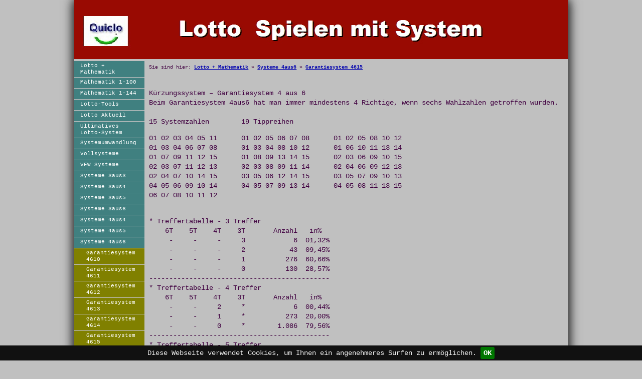

--- FILE ---
content_type: text/html
request_url: https://fritzdeckert.de/garantiesystem_4615.html
body_size: 3153
content:
<!DOCTYPE html>
<html lang="de" dir="ltr">
<head>
<title>Garantiesystem 4615 - quiclo.net</title>
<meta name="description" content="Garantiesystem 4615" />
<meta name="keywords" content="Garantiesystem 4615" />
<meta http-equiv="Content-Type" content="text/html; charset=iso-8859-1" />
<meta name="generator" content="HomepageFIX 2020 Version 11.1.0 - 21.12.2025 - http://www.homepagefix.de" />
<meta name="author" content="Fritz Deckert" />
<meta http-equiv="X-UA-Compatible" content="IE=EmulateIE9"/>
<link rel="stylesheet" href="lightbox.css" type="text/css" media="screen" />
<script src="lightbox.js" type="text/javascript"></script>
<link rel="shortcut icon" href="favicon.ico" type="image/x-icon" />
<link rel="icon" href="favicon.ico" type="image/x-icon" />
<link rel="icon" type="image/gif" href="favicon.gif"/>
<link rel="icon" type="image/png" href="favicon.png"/>
<link rel="apple-touch-icon" href="apple-touch-icon.png"/>
<link rel="apple-touch-icon" href="apple-touch-icon-57x57.png" sizes="57x57"/>
<link rel="apple-touch-icon" href="apple-touch-icon-60x60.png" sizes="60x60"/>
<link rel="apple-touch-icon" href="apple-touch-icon-72x72.png" sizes="72x72"/>
<link rel="apple-touch-icon" href="apple-touch-icon-76x76.png" sizes="76x76"/>
<link rel="apple-touch-icon" href="apple-touch-icon-114x114.png" sizes="114x114"/>
<link rel="apple-touch-icon" href="apple-touch-icon-120x120.png" sizes="120x120"/>
<link rel="apple-touch-icon" href="apple-touch-icon-128x128.png" sizes="128x128"/>
<link rel="apple-touch-icon" href="apple-touch-icon-144x144.png" sizes="144x144"/>
<link rel="apple-touch-icon" href="apple-touch-icon-152x152.png" sizes="152x152"/>
<link rel="apple-touch-icon" href="apple-touch-icon-180x180.png" sizes="180x180"/>
<link rel="apple-touch-icon" href="apple-touch-icon-precomposed.png"/>
<link rel="icon" type="image/png" href="favicon-16x16.png" sizes="16x16"/>
<link rel="icon" type="image/png" href="favicon-32x32.png" sizes="32x32"/>
<link rel="icon" type="image/png" href="favicon-96x96.png" sizes="96x96"/>
<link rel="icon" type="image/png" href="favicon-160x160.png" sizes="160x160"/>
<link rel="icon" type="image/png" href="favicon-192x192.png" sizes="192x192"/>
<link rel="icon" type="image/png" href="favicon-196x196.png" sizes="196x196"/>
<meta name="msapplication-TileImage" content="win8-tile-144x144.png"/>
<meta name="msapplication-TileColor" content="#FFFFFF"/>
<meta name="msapplication-navbutton-color" content="#FFFFFF"/>
<meta name="msapplication-starturl" content="https://www.quiclo.net/"/>
<meta name="msapplication-square70x70logo" content="win8-tile-70x70.png"/>
<meta name="msapplication-square144x144logo" content="win8-tile-144x144.png"/>
<meta name="msapplication-square150x150logo" content="win8-tile-150x150.png"/>
<meta name="msapplication-square310x310logo" content="win8-tile-310x310.png"/>
<meta name="viewport" content="width=device-width, initial-scale=1.0">
<link href="layout.css" rel="stylesheet" type="text/css" media="all">
<!--[if lt IE 9]>
<link href="ie8.css" rel="stylesheet" type="text/css" media="all">
<script src="css3-mediaqueries.min.js"></script>
<script src="html5shiv.min.js"></script>
<![endif]-->
<script type="text/javascript">function click(a){if(!a)a=window.event;if((a.type&&a.type=="contextmenu")||(a.button&&a.button==2)||(a.which&&a.which==3)){window.alert("Sorry: Diese Funktion ist deaktiviert.");return false}}if(document.layers)document.captureEvents(Event.MOUSEDOWN);document.onmousedown=click;document.oncontextmenu=click;</script>
</head>
<body class="" id="top">
<DIV class="frame">
<div class="wrapper row1">
<header id="header" class="full_width clear">
<a href="index.html"><img src="logo.jpg" alt="Garantiesystem 4615 - quiclo.net" title="Garantiesystem 4615 - quiclo.net" border="0" width="100%" /></a>
</header>
</div>
<div class="wrapper row3">
<div id="container">
<div id="sidebar_1" class="sidebar one_quarter first">
<aside><nav><div id="topnav">
<a class="menu" href="index.html">Lotto + Mathematik</a>
<a class="menu" href="mathematik_1_100.html">Mathematik 1-100</a>
<a class="menu" href="mathematik_1_144.html">Mathematik 1-144</a>
<a class="menu" href="lotto_tools.html">Lotto-Tools</a>
<a class="menu" href="lotto_aktuell.html">Lotto Aktuell</a>
<a class="menu" href="ultimatives_lotto_system.html">Ultimatives Lotto-System</a>
<a class="menu" href="systemumwandlung.html">Systemumwandlung</a>
<a class="menu" href="vollsysteme.html">Vollsysteme</a>
<a class="menu" href="vew_systeme.html">VEW Systeme</a>
<a class="menu" href="systeme_3aus3.html">Systeme 3aus3</a>
<a class="menu" href="systeme_3aus4.html">Systeme 3aus4</a>
<a class="menu" href="systeme_3aus5.html">Systeme 3aus5</a>
<a class="menu" href="systeme_3aus6.html">Systeme 3aus6</a>
<a class="menu" href="systeme_4aus4.html">Systeme 4aus4</a>
<a class="menu" href="systeme_4aus5.html">Systeme 4aus5</a>
<a class="menu" href="systeme_4aus6.html">Systeme 4aus6</a>
<a class="submenu" href="garantiesystem_4610.html">Garantiesystem 4610</a>
<a class="submenu" href="garantiesystem_4611.html">Garantiesystem 4611</a>
<a class="submenu" href="garantiesystem_4612.html">Garantiesystem 4612</a>
<a class="submenu" href="garantiesystem_4613.html">Garantiesystem 4613</a>
<a class="submenu" href="garantiesystem_4614.html">Garantiesystem 4614</a>
<a class="submenu" href="garantiesystem_4615.html">Garantiesystem 4615</a>
<a class="submenu" href="garantiesystem_4617.html">Garantiesystem 4617</a>
<a class="submenu" href="garantiesystem_4616.html">Garantiesystem 4616</a>
<a class="submenu" href="garantiesystem_4618.html">Garantiesystem 4618</a>
<a class="submenu" href="garantiesystem_4619.html">Garantiesystem 4619</a>
<a class="submenu" href="garantiesystem_4620.html">Garantiesystem 4620</a>
<a class="submenu" href="garantiesystem_4621.html">Garantiesystem 4621</a>
<a class="submenu" href="garantiesystem_4622.html">Garantiesystem 4622</a>
<a class="submenu" href="garantiesystem_4623.html">Garantiesystem 4623</a>
<a class="submenu" href="garantiesystem_4624.html">Garantiesystem 4624</a>
<a class="submenu" href="garantiesystem_4625.html">Garantiesystem 4625</a>
<a class="menu" href="systeme_5aus5.html">Systeme 5aus5</a>
<a class="menu" href="systeme_5aus6.html">Systeme 5aus6</a>
<a class="menu" href="zwilling_12_36_zahlen.html">Zwilling 12-36 Zahlen</a>
<a class="menu" href="lotto_software.html">Lotto Software</a>
<a class="menu" href="drilling_15_36_zahlen.html">Drilling 15-36 Zahlen</a>
<a class="menu" href="euro_lotto_systeme_5_zahlen.html">Euro-Lotto Systeme 5 Zahlen</a>
<a class="menu" href="finanztip.html">Finanztip</a>
</div></nav></aside>
</div>
<div class="three_quarter">
<section class="clear">
<div style="font-size:10px;">
Sie sind hier: <a href="index.html" style="font-size:10px;">Lotto + Mathematik</a> &raquo; <a href="systeme_4aus6.html" style="font-size:10px;">Systeme 4aus6</a> &raquo; <a href="garantiesystem_4615.html" style="font-size:10px;">Garantiesystem 4615</a></div>
<br />
<div class="clear"></div><div>
<P>K&uuml;rzungssystem – Garantiesystem 4 aus 6<br />Beim Garantiesystem 4aus6 hat man immer mindestens 4 Richtige, wenn sechs Wahlzahlen getroffen wurden.<br /><br />15 Systemzahlen&nbsp;&nbsp;&nbsp;&nbsp;&nbsp;&nbsp;&nbsp; 19 Tippreihen</P> <P>01 02 03 04 05 11&nbsp;&nbsp;&nbsp;&nbsp;&nbsp; 01 02 05 06 07 08&nbsp;&nbsp;&nbsp;&nbsp;&nbsp; 01 02 05 08 10 12 <br />01 03 04 06 07 08&nbsp;&nbsp;&nbsp;&nbsp;&nbsp; 01 03 04 08 10 12&nbsp;&nbsp;&nbsp;&nbsp;&nbsp; 01 06 10 11 13 14 <br />01 07 09 11 12 15&nbsp;&nbsp;&nbsp;&nbsp;&nbsp; 01 08 09 13 14 15&nbsp;&nbsp;&nbsp;&nbsp;&nbsp; 02 03 06 09 10 15 <br />02 03 07 11 12 13&nbsp;&nbsp;&nbsp;&nbsp;&nbsp; 02 03 08 09 11 14&nbsp;&nbsp;&nbsp;&nbsp;&nbsp; 02 04 06 09 12 13 <br />02 04 07 10 14 15&nbsp;&nbsp;&nbsp;&nbsp;&nbsp; 03 05 06 12 14 15&nbsp;&nbsp;&nbsp;&nbsp;&nbsp; 03 05 07 09 10 13 <br />04 05 06 09 10 14&nbsp;&nbsp;&nbsp;&nbsp;&nbsp; 04 05 07 09 13 14&nbsp;&nbsp;&nbsp;&nbsp;&nbsp; 04 05 08 11 13 15 <br />06 07 08 10 11 12&nbsp;&nbsp;&nbsp;&nbsp;&nbsp;&nbsp;&nbsp;&nbsp;&nbsp;&nbsp; </P> <P><br />* Treffertabelle - 3 Treffer<br />&nbsp;&nbsp;&nbsp; 6T&nbsp;&nbsp;&nbsp; 5T&nbsp;&nbsp;&nbsp; 4T&nbsp;&nbsp;&nbsp; 3T&nbsp;&nbsp;&nbsp;&nbsp;&nbsp;&nbsp; Anzahl&nbsp;&nbsp; in%<br />&nbsp;&nbsp;&nbsp;&nbsp; -&nbsp;&nbsp;&nbsp;&nbsp; -&nbsp;&nbsp;&nbsp;&nbsp; -&nbsp;&nbsp;&nbsp;&nbsp; 3&nbsp;&nbsp;&nbsp;&nbsp;&nbsp;&nbsp;&nbsp;&nbsp;&nbsp;&nbsp;&nbsp; 6&nbsp; 01,32%<br />&nbsp;&nbsp;&nbsp;&nbsp; -&nbsp;&nbsp;&nbsp;&nbsp; -&nbsp;&nbsp;&nbsp;&nbsp; -&nbsp;&nbsp;&nbsp;&nbsp; 2&nbsp;&nbsp;&nbsp;&nbsp;&nbsp;&nbsp;&nbsp;&nbsp;&nbsp;&nbsp; 43&nbsp; 09,45%<br />&nbsp;&nbsp;&nbsp;&nbsp; -&nbsp;&nbsp;&nbsp;&nbsp; -&nbsp;&nbsp;&nbsp;&nbsp; -&nbsp;&nbsp;&nbsp;&nbsp; 1&nbsp;&nbsp;&nbsp;&nbsp;&nbsp;&nbsp;&nbsp;&nbsp;&nbsp; 276&nbsp; 60,66%<br />&nbsp;&nbsp;&nbsp;&nbsp; -&nbsp;&nbsp;&nbsp;&nbsp; -&nbsp;&nbsp;&nbsp;&nbsp; -&nbsp;&nbsp;&nbsp;&nbsp; 0&nbsp;&nbsp;&nbsp;&nbsp;&nbsp;&nbsp;&nbsp;&nbsp;&nbsp; 130&nbsp; 28,57%<br />---------------------------------------------<br />* Treffertabelle - 4 Treffer<br />&nbsp;&nbsp;&nbsp; 6T&nbsp;&nbsp;&nbsp; 5T&nbsp;&nbsp;&nbsp; 4T&nbsp;&nbsp;&nbsp; 3T&nbsp;&nbsp;&nbsp;&nbsp;&nbsp;&nbsp; Anzahl&nbsp;&nbsp; in%<br />&nbsp;&nbsp;&nbsp;&nbsp; -&nbsp;&nbsp;&nbsp;&nbsp; -&nbsp;&nbsp;&nbsp;&nbsp; 2&nbsp;&nbsp;&nbsp;&nbsp; *&nbsp;&nbsp;&nbsp;&nbsp;&nbsp;&nbsp;&nbsp;&nbsp;&nbsp;&nbsp;&nbsp; 6&nbsp; 00,44%<br />&nbsp;&nbsp;&nbsp;&nbsp; -&nbsp;&nbsp;&nbsp;&nbsp; -&nbsp;&nbsp;&nbsp;&nbsp; 1&nbsp;&nbsp;&nbsp;&nbsp; *&nbsp;&nbsp;&nbsp;&nbsp;&nbsp;&nbsp;&nbsp;&nbsp;&nbsp; 273&nbsp; 20,00%<br />&nbsp;&nbsp;&nbsp;&nbsp; -&nbsp;&nbsp;&nbsp;&nbsp; -&nbsp;&nbsp;&nbsp;&nbsp; 0&nbsp;&nbsp;&nbsp;&nbsp; *&nbsp;&nbsp;&nbsp;&nbsp;&nbsp;&nbsp;&nbsp; 1.086&nbsp; 79,56%<br />---------------------------------------------<br />* Treffertabelle - 5 Treffer<br />&nbsp;&nbsp;&nbsp; 6T&nbsp;&nbsp;&nbsp; 5T&nbsp;&nbsp;&nbsp; 4T&nbsp;&nbsp;&nbsp; 3T&nbsp;&nbsp;&nbsp;&nbsp;&nbsp;&nbsp; Anzahl&nbsp;&nbsp; in%<br />&nbsp;&nbsp;&nbsp;&nbsp; -&nbsp;&nbsp;&nbsp;&nbsp; 1&nbsp;&nbsp;&nbsp;&nbsp; *&nbsp;&nbsp;&nbsp;&nbsp; *&nbsp;&nbsp;&nbsp;&nbsp;&nbsp;&nbsp;&nbsp;&nbsp;&nbsp; 114&nbsp; 03,80%<br />&nbsp;&nbsp;&nbsp;&nbsp; -&nbsp;&nbsp;&nbsp;&nbsp; 0&nbsp;&nbsp;&nbsp;&nbsp; *&nbsp;&nbsp;&nbsp;&nbsp; *&nbsp;&nbsp;&nbsp;&nbsp;&nbsp;&nbsp;&nbsp; 2.889&nbsp; 96,20%<br />---------------------------------------------<br />* Treffertabelle - 6 Treffer<br />&nbsp;&nbsp;&nbsp; 6T&nbsp;&nbsp;&nbsp; 5T&nbsp;&nbsp;&nbsp; 4T&nbsp;&nbsp;&nbsp; 3T&nbsp;&nbsp;&nbsp;&nbsp;&nbsp;&nbsp; Anzahl&nbsp;&nbsp; in%<br />&nbsp;&nbsp;&nbsp;&nbsp; 1&nbsp;&nbsp;&nbsp;&nbsp; *&nbsp;&nbsp;&nbsp;&nbsp; *&nbsp;&nbsp;&nbsp;&nbsp; *&nbsp;&nbsp;&nbsp;&nbsp;&nbsp;&nbsp;&nbsp;&nbsp;&nbsp;&nbsp; 19&nbsp; 00,38%<br />&nbsp;&nbsp;&nbsp;&nbsp; 0&nbsp;&nbsp;&nbsp;&nbsp; *&nbsp;&nbsp;&nbsp;&nbsp; *&nbsp;&nbsp;&nbsp;&nbsp; *&nbsp;&nbsp;&nbsp;&nbsp;&nbsp;&nbsp;&nbsp; 4.986&nbsp; 99,62%<br />---------------------------------------------<br /></P>
</div><br />
&nbsp;
<div align="center">
<br />
</div>
</section>
</div>
<div class="clear"></div>
</div>
</div>
<div class="wrapper row4">
<div id="copyright" class="clear">
<div class="myborder" align="center">
<a class="footerlink" href="impressum.html">Impressum</a>
| <a class="footerlink" href="datenschutz.html">Datenschutz</a>
| &copy; Copyright Fritz Deckert
| Letzte &Auml;nderung: 21.12.2025
| <a href="https://www.eigene-homepage-365.de/" class="footerlink" rel="nofollow">Webseite erstellt mit HomepageFIX Homepage Baukasten Software</a>
&nbsp;&nbsp;&nbsp; <a class="footerlink" href="javascript:window.print()"><img src="hpfixprint.gif" border="0"> Print</a>&nbsp;
</div></div>
<p id="back-top"><a href="#top"><span></span></a></p>
</div></div>
<!-- Scripts -->
<script src="jquery-latest.min.js"></script>
<script src="jquery-ui.min.js"></script>
<script src="lightbox.js"></script>
<script>window.jQuery || document.write('<script src="jquery-latest.min.js"><\/script>\
<script src="jquery-ui.min.js"><\/script>')</script>
<script>jQuery(document).ready(function($){ $('img').removeAttr('width height'); });</script>
<!--[if gt IE 8]><script src="jquery-mobilemenu.min.js"></script><![endif]-->
<!--[if !IE]><!--><script src="jquery-mobilemenu.min.js"></script><!--<![endif]-->
<script src="custom.js"></script>
<script type="text/javascript" src="jquery.cookiebar.js"></script>
<script type="text/javascript">
jQuery(document).ready(function(){
jQuery.cookieBar({
message: 'Diese Webseite verwendet Cookies, um Ihnen ein angenehmeres Surfen zu ermöglichen.',
acceptButton: true,
acceptText: 'OK',
declineButton: false,
policyButton: false,
autoEnable: false,
acceptOnContinue: false,
expireDays: 7,
forceShow: false,
effect: 'slide',
element: 'body',
append: false,
fixed: true,
bottom: true
});
});
</script>
</body>
</html>
